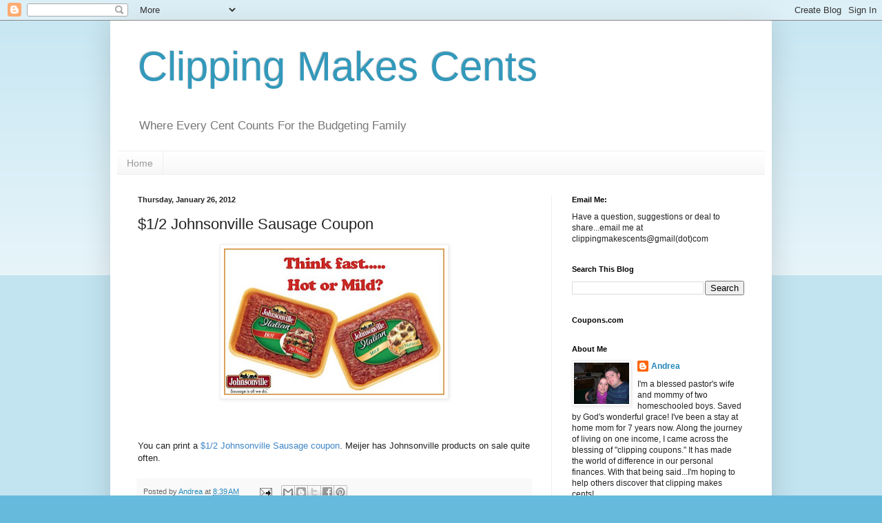

--- FILE ---
content_type: text/html; charset=UTF-8
request_url: http://clippingmakescents.blogspot.com/2012/01/12-johnsonville-sausage-coupon.html
body_size: 14523
content:
<!DOCTYPE html>
<html class='v2' dir='ltr' lang='en'>
<head>
<link href='https://www.blogger.com/static/v1/widgets/335934321-css_bundle_v2.css' rel='stylesheet' type='text/css'/>
<meta content='width=1100' name='viewport'/>
<meta content='text/html; charset=UTF-8' http-equiv='Content-Type'/>
<meta content='blogger' name='generator'/>
<link href='http://clippingmakescents.blogspot.com/favicon.ico' rel='icon' type='image/x-icon'/>
<link href='http://clippingmakescents.blogspot.com/2012/01/12-johnsonville-sausage-coupon.html' rel='canonical'/>
<link rel="alternate" type="application/atom+xml" title="Clipping Makes Cents - Atom" href="http://clippingmakescents.blogspot.com/feeds/posts/default" />
<link rel="alternate" type="application/rss+xml" title="Clipping Makes Cents - RSS" href="http://clippingmakescents.blogspot.com/feeds/posts/default?alt=rss" />
<link rel="service.post" type="application/atom+xml" title="Clipping Makes Cents - Atom" href="https://www.blogger.com/feeds/2608563393582350838/posts/default" />

<link rel="alternate" type="application/atom+xml" title="Clipping Makes Cents - Atom" href="http://clippingmakescents.blogspot.com/feeds/6334990665345578110/comments/default" />
<!--Can't find substitution for tag [blog.ieCssRetrofitLinks]-->
<link href='https://blogger.googleusercontent.com/img/b/R29vZ2xl/AVvXsEg-DhrrQZX4iQpQ1SRQUERmDqGvdbKqX48Gi-J5WGGwZU6_3RXJr7ABFXvIpml-DhW8jG7L9dOy-PSTJzKEl27xbqIbL_YKL2Wv15ilawZPNvaI88oiQi5umnKSyHtfYAYOD3Z9uYMl0zU/s320/Johnsonville-Sausage.jpg' rel='image_src'/>
<meta content='http://clippingmakescents.blogspot.com/2012/01/12-johnsonville-sausage-coupon.html' property='og:url'/>
<meta content='$1/2 Johnsonville Sausage Coupon' property='og:title'/>
<meta content='   You can print a $1/2 Johnsonville Sausage coupon . Meijer has Johnsonville products on sale quite often.' property='og:description'/>
<meta content='https://blogger.googleusercontent.com/img/b/R29vZ2xl/AVvXsEg-DhrrQZX4iQpQ1SRQUERmDqGvdbKqX48Gi-J5WGGwZU6_3RXJr7ABFXvIpml-DhW8jG7L9dOy-PSTJzKEl27xbqIbL_YKL2Wv15ilawZPNvaI88oiQi5umnKSyHtfYAYOD3Z9uYMl0zU/w1200-h630-p-k-no-nu/Johnsonville-Sausage.jpg' property='og:image'/>
<title>Clipping Makes Cents: $1/2 Johnsonville Sausage Coupon</title>
<style id='page-skin-1' type='text/css'><!--
/*
-----------------------------------------------
Blogger Template Style
Name:     Simple
Designer: Blogger
URL:      www.blogger.com
----------------------------------------------- */
/* Content
----------------------------------------------- */
body {
font: normal normal 12px Arial, Tahoma, Helvetica, FreeSans, sans-serif;
color: #222222;
background: #66bbdd none repeat scroll top left;
padding: 0 40px 40px 40px;
}
html body .region-inner {
min-width: 0;
max-width: 100%;
width: auto;
}
h2 {
font-size: 22px;
}
a:link {
text-decoration:none;
color: #2288bb;
}
a:visited {
text-decoration:none;
color: #888888;
}
a:hover {
text-decoration:underline;
color: #33aaff;
}
.body-fauxcolumn-outer .fauxcolumn-inner {
background: transparent url(https://resources.blogblog.com/blogblog/data/1kt/simple/body_gradient_tile_light.png) repeat scroll top left;
_background-image: none;
}
.body-fauxcolumn-outer .cap-top {
position: absolute;
z-index: 1;
height: 400px;
width: 100%;
}
.body-fauxcolumn-outer .cap-top .cap-left {
width: 100%;
background: transparent url(https://resources.blogblog.com/blogblog/data/1kt/simple/gradients_light.png) repeat-x scroll top left;
_background-image: none;
}
.content-outer {
-moz-box-shadow: 0 0 40px rgba(0, 0, 0, .15);
-webkit-box-shadow: 0 0 5px rgba(0, 0, 0, .15);
-goog-ms-box-shadow: 0 0 10px #333333;
box-shadow: 0 0 40px rgba(0, 0, 0, .15);
margin-bottom: 1px;
}
.content-inner {
padding: 10px 10px;
}
.content-inner {
background-color: #ffffff;
}
/* Header
----------------------------------------------- */
.header-outer {
background: transparent none repeat-x scroll 0 -400px;
_background-image: none;
}
.Header h1 {
font: normal normal 60px Arial, Tahoma, Helvetica, FreeSans, sans-serif;
color: #3399bb;
text-shadow: -1px -1px 1px rgba(0, 0, 0, .2);
}
.Header h1 a {
color: #3399bb;
}
.Header .description {
font-size: 140%;
color: #777777;
}
.header-inner .Header .titlewrapper {
padding: 22px 30px;
}
.header-inner .Header .descriptionwrapper {
padding: 0 30px;
}
/* Tabs
----------------------------------------------- */
.tabs-inner .section:first-child {
border-top: 1px solid #eeeeee;
}
.tabs-inner .section:first-child ul {
margin-top: -1px;
border-top: 1px solid #eeeeee;
border-left: 0 solid #eeeeee;
border-right: 0 solid #eeeeee;
}
.tabs-inner .widget ul {
background: #f5f5f5 url(https://resources.blogblog.com/blogblog/data/1kt/simple/gradients_light.png) repeat-x scroll 0 -800px;
_background-image: none;
border-bottom: 1px solid #eeeeee;
margin-top: 0;
margin-left: -30px;
margin-right: -30px;
}
.tabs-inner .widget li a {
display: inline-block;
padding: .6em 1em;
font: normal normal 14px Arial, Tahoma, Helvetica, FreeSans, sans-serif;
color: #999999;
border-left: 1px solid #ffffff;
border-right: 1px solid #eeeeee;
}
.tabs-inner .widget li:first-child a {
border-left: none;
}
.tabs-inner .widget li.selected a, .tabs-inner .widget li a:hover {
color: #000000;
background-color: #eeeeee;
text-decoration: none;
}
/* Columns
----------------------------------------------- */
.main-outer {
border-top: 0 solid #eeeeee;
}
.fauxcolumn-left-outer .fauxcolumn-inner {
border-right: 1px solid #eeeeee;
}
.fauxcolumn-right-outer .fauxcolumn-inner {
border-left: 1px solid #eeeeee;
}
/* Headings
----------------------------------------------- */
div.widget > h2,
div.widget h2.title {
margin: 0 0 1em 0;
font: normal bold 11px Arial, Tahoma, Helvetica, FreeSans, sans-serif;
color: #000000;
}
/* Widgets
----------------------------------------------- */
.widget .zippy {
color: #999999;
text-shadow: 2px 2px 1px rgba(0, 0, 0, .1);
}
.widget .popular-posts ul {
list-style: none;
}
/* Posts
----------------------------------------------- */
h2.date-header {
font: normal bold 11px Arial, Tahoma, Helvetica, FreeSans, sans-serif;
}
.date-header span {
background-color: transparent;
color: #222222;
padding: inherit;
letter-spacing: inherit;
margin: inherit;
}
.main-inner {
padding-top: 30px;
padding-bottom: 30px;
}
.main-inner .column-center-inner {
padding: 0 15px;
}
.main-inner .column-center-inner .section {
margin: 0 15px;
}
.post {
margin: 0 0 25px 0;
}
h3.post-title, .comments h4 {
font: normal normal 22px Arial, Tahoma, Helvetica, FreeSans, sans-serif;
margin: .75em 0 0;
}
.post-body {
font-size: 110%;
line-height: 1.4;
position: relative;
}
.post-body img, .post-body .tr-caption-container, .Profile img, .Image img,
.BlogList .item-thumbnail img {
padding: 2px;
background: #ffffff;
border: 1px solid #eeeeee;
-moz-box-shadow: 1px 1px 5px rgba(0, 0, 0, .1);
-webkit-box-shadow: 1px 1px 5px rgba(0, 0, 0, .1);
box-shadow: 1px 1px 5px rgba(0, 0, 0, .1);
}
.post-body img, .post-body .tr-caption-container {
padding: 5px;
}
.post-body .tr-caption-container {
color: #222222;
}
.post-body .tr-caption-container img {
padding: 0;
background: transparent;
border: none;
-moz-box-shadow: 0 0 0 rgba(0, 0, 0, .1);
-webkit-box-shadow: 0 0 0 rgba(0, 0, 0, .1);
box-shadow: 0 0 0 rgba(0, 0, 0, .1);
}
.post-header {
margin: 0 0 1.5em;
line-height: 1.6;
font-size: 90%;
}
.post-footer {
margin: 20px -2px 0;
padding: 5px 10px;
color: #666666;
background-color: #f9f9f9;
border-bottom: 1px solid #eeeeee;
line-height: 1.6;
font-size: 90%;
}
#comments .comment-author {
padding-top: 1.5em;
border-top: 1px solid #eeeeee;
background-position: 0 1.5em;
}
#comments .comment-author:first-child {
padding-top: 0;
border-top: none;
}
.avatar-image-container {
margin: .2em 0 0;
}
#comments .avatar-image-container img {
border: 1px solid #eeeeee;
}
/* Comments
----------------------------------------------- */
.comments .comments-content .icon.blog-author {
background-repeat: no-repeat;
background-image: url([data-uri]);
}
.comments .comments-content .loadmore a {
border-top: 1px solid #999999;
border-bottom: 1px solid #999999;
}
.comments .comment-thread.inline-thread {
background-color: #f9f9f9;
}
.comments .continue {
border-top: 2px solid #999999;
}
/* Accents
---------------------------------------------- */
.section-columns td.columns-cell {
border-left: 1px solid #eeeeee;
}
.blog-pager {
background: transparent none no-repeat scroll top center;
}
.blog-pager-older-link, .home-link,
.blog-pager-newer-link {
background-color: #ffffff;
padding: 5px;
}
.footer-outer {
border-top: 0 dashed #bbbbbb;
}
/* Mobile
----------------------------------------------- */
body.mobile  {
background-size: auto;
}
.mobile .body-fauxcolumn-outer {
background: transparent none repeat scroll top left;
}
.mobile .body-fauxcolumn-outer .cap-top {
background-size: 100% auto;
}
.mobile .content-outer {
-webkit-box-shadow: 0 0 3px rgba(0, 0, 0, .15);
box-shadow: 0 0 3px rgba(0, 0, 0, .15);
}
.mobile .tabs-inner .widget ul {
margin-left: 0;
margin-right: 0;
}
.mobile .post {
margin: 0;
}
.mobile .main-inner .column-center-inner .section {
margin: 0;
}
.mobile .date-header span {
padding: 0.1em 10px;
margin: 0 -10px;
}
.mobile h3.post-title {
margin: 0;
}
.mobile .blog-pager {
background: transparent none no-repeat scroll top center;
}
.mobile .footer-outer {
border-top: none;
}
.mobile .main-inner, .mobile .footer-inner {
background-color: #ffffff;
}
.mobile-index-contents {
color: #222222;
}
.mobile-link-button {
background-color: #2288bb;
}
.mobile-link-button a:link, .mobile-link-button a:visited {
color: #ffffff;
}
.mobile .tabs-inner .section:first-child {
border-top: none;
}
.mobile .tabs-inner .PageList .widget-content {
background-color: #eeeeee;
color: #000000;
border-top: 1px solid #eeeeee;
border-bottom: 1px solid #eeeeee;
}
.mobile .tabs-inner .PageList .widget-content .pagelist-arrow {
border-left: 1px solid #eeeeee;
}

--></style>
<style id='template-skin-1' type='text/css'><!--
body {
min-width: 960px;
}
.content-outer, .content-fauxcolumn-outer, .region-inner {
min-width: 960px;
max-width: 960px;
_width: 960px;
}
.main-inner .columns {
padding-left: 0;
padding-right: 310px;
}
.main-inner .fauxcolumn-center-outer {
left: 0;
right: 310px;
/* IE6 does not respect left and right together */
_width: expression(this.parentNode.offsetWidth -
parseInt("0") -
parseInt("310px") + 'px');
}
.main-inner .fauxcolumn-left-outer {
width: 0;
}
.main-inner .fauxcolumn-right-outer {
width: 310px;
}
.main-inner .column-left-outer {
width: 0;
right: 100%;
margin-left: -0;
}
.main-inner .column-right-outer {
width: 310px;
margin-right: -310px;
}
#layout {
min-width: 0;
}
#layout .content-outer {
min-width: 0;
width: 800px;
}
#layout .region-inner {
min-width: 0;
width: auto;
}
body#layout div.add_widget {
padding: 8px;
}
body#layout div.add_widget a {
margin-left: 32px;
}
--></style>
<link href='https://www.blogger.com/dyn-css/authorization.css?targetBlogID=2608563393582350838&amp;zx=cbfbb81e-203a-43d8-9e10-8a9f151d9d67' media='none' onload='if(media!=&#39;all&#39;)media=&#39;all&#39;' rel='stylesheet'/><noscript><link href='https://www.blogger.com/dyn-css/authorization.css?targetBlogID=2608563393582350838&amp;zx=cbfbb81e-203a-43d8-9e10-8a9f151d9d67' rel='stylesheet'/></noscript>
<meta name='google-adsense-platform-account' content='ca-host-pub-1556223355139109'/>
<meta name='google-adsense-platform-domain' content='blogspot.com'/>

<!-- data-ad-client=ca-pub-6693272054380548 -->

</head>
<body class='loading variant-pale'>
<div class='navbar section' id='navbar' name='Navbar'><div class='widget Navbar' data-version='1' id='Navbar1'><script type="text/javascript">
    function setAttributeOnload(object, attribute, val) {
      if(window.addEventListener) {
        window.addEventListener('load',
          function(){ object[attribute] = val; }, false);
      } else {
        window.attachEvent('onload', function(){ object[attribute] = val; });
      }
    }
  </script>
<div id="navbar-iframe-container"></div>
<script type="text/javascript" src="https://apis.google.com/js/platform.js"></script>
<script type="text/javascript">
      gapi.load("gapi.iframes:gapi.iframes.style.bubble", function() {
        if (gapi.iframes && gapi.iframes.getContext) {
          gapi.iframes.getContext().openChild({
              url: 'https://www.blogger.com/navbar/2608563393582350838?po\x3d6334990665345578110\x26origin\x3dhttp://clippingmakescents.blogspot.com',
              where: document.getElementById("navbar-iframe-container"),
              id: "navbar-iframe"
          });
        }
      });
    </script><script type="text/javascript">
(function() {
var script = document.createElement('script');
script.type = 'text/javascript';
script.src = '//pagead2.googlesyndication.com/pagead/js/google_top_exp.js';
var head = document.getElementsByTagName('head')[0];
if (head) {
head.appendChild(script);
}})();
</script>
</div></div>
<div class='body-fauxcolumns'>
<div class='fauxcolumn-outer body-fauxcolumn-outer'>
<div class='cap-top'>
<div class='cap-left'></div>
<div class='cap-right'></div>
</div>
<div class='fauxborder-left'>
<div class='fauxborder-right'></div>
<div class='fauxcolumn-inner'>
</div>
</div>
<div class='cap-bottom'>
<div class='cap-left'></div>
<div class='cap-right'></div>
</div>
</div>
</div>
<div class='content'>
<div class='content-fauxcolumns'>
<div class='fauxcolumn-outer content-fauxcolumn-outer'>
<div class='cap-top'>
<div class='cap-left'></div>
<div class='cap-right'></div>
</div>
<div class='fauxborder-left'>
<div class='fauxborder-right'></div>
<div class='fauxcolumn-inner'>
</div>
</div>
<div class='cap-bottom'>
<div class='cap-left'></div>
<div class='cap-right'></div>
</div>
</div>
</div>
<div class='content-outer'>
<div class='content-cap-top cap-top'>
<div class='cap-left'></div>
<div class='cap-right'></div>
</div>
<div class='fauxborder-left content-fauxborder-left'>
<div class='fauxborder-right content-fauxborder-right'></div>
<div class='content-inner'>
<header>
<div class='header-outer'>
<div class='header-cap-top cap-top'>
<div class='cap-left'></div>
<div class='cap-right'></div>
</div>
<div class='fauxborder-left header-fauxborder-left'>
<div class='fauxborder-right header-fauxborder-right'></div>
<div class='region-inner header-inner'>
<div class='header section' id='header' name='Header'><div class='widget Header' data-version='1' id='Header1'>
<div id='header-inner'>
<div class='titlewrapper'>
<h1 class='title'>
<a href='http://clippingmakescents.blogspot.com/'>
Clipping Makes Cents
</a>
</h1>
</div>
<div class='descriptionwrapper'>
<p class='description'><span>Where Every Cent Counts For the Budgeting Family</span></p>
</div>
</div>
</div></div>
</div>
</div>
<div class='header-cap-bottom cap-bottom'>
<div class='cap-left'></div>
<div class='cap-right'></div>
</div>
</div>
</header>
<div class='tabs-outer'>
<div class='tabs-cap-top cap-top'>
<div class='cap-left'></div>
<div class='cap-right'></div>
</div>
<div class='fauxborder-left tabs-fauxborder-left'>
<div class='fauxborder-right tabs-fauxborder-right'></div>
<div class='region-inner tabs-inner'>
<div class='tabs section' id='crosscol' name='Cross-Column'><div class='widget PageList' data-version='1' id='PageList1'>
<h2>Pages</h2>
<div class='widget-content'>
<ul>
<li>
<a href='http://clippingmakescents.blogspot.com/'>Home</a>
</li>
</ul>
<div class='clear'></div>
</div>
</div></div>
<div class='tabs no-items section' id='crosscol-overflow' name='Cross-Column 2'></div>
</div>
</div>
<div class='tabs-cap-bottom cap-bottom'>
<div class='cap-left'></div>
<div class='cap-right'></div>
</div>
</div>
<div class='main-outer'>
<div class='main-cap-top cap-top'>
<div class='cap-left'></div>
<div class='cap-right'></div>
</div>
<div class='fauxborder-left main-fauxborder-left'>
<div class='fauxborder-right main-fauxborder-right'></div>
<div class='region-inner main-inner'>
<div class='columns fauxcolumns'>
<div class='fauxcolumn-outer fauxcolumn-center-outer'>
<div class='cap-top'>
<div class='cap-left'></div>
<div class='cap-right'></div>
</div>
<div class='fauxborder-left'>
<div class='fauxborder-right'></div>
<div class='fauxcolumn-inner'>
</div>
</div>
<div class='cap-bottom'>
<div class='cap-left'></div>
<div class='cap-right'></div>
</div>
</div>
<div class='fauxcolumn-outer fauxcolumn-left-outer'>
<div class='cap-top'>
<div class='cap-left'></div>
<div class='cap-right'></div>
</div>
<div class='fauxborder-left'>
<div class='fauxborder-right'></div>
<div class='fauxcolumn-inner'>
</div>
</div>
<div class='cap-bottom'>
<div class='cap-left'></div>
<div class='cap-right'></div>
</div>
</div>
<div class='fauxcolumn-outer fauxcolumn-right-outer'>
<div class='cap-top'>
<div class='cap-left'></div>
<div class='cap-right'></div>
</div>
<div class='fauxborder-left'>
<div class='fauxborder-right'></div>
<div class='fauxcolumn-inner'>
</div>
</div>
<div class='cap-bottom'>
<div class='cap-left'></div>
<div class='cap-right'></div>
</div>
</div>
<!-- corrects IE6 width calculation -->
<div class='columns-inner'>
<div class='column-center-outer'>
<div class='column-center-inner'>
<div class='main section' id='main' name='Main'><div class='widget Blog' data-version='1' id='Blog1'>
<div class='blog-posts hfeed'>

          <div class="date-outer">
        
<h2 class='date-header'><span>Thursday, January 26, 2012</span></h2>

          <div class="date-posts">
        
<div class='post-outer'>
<div class='post hentry uncustomized-post-template' itemprop='blogPost' itemscope='itemscope' itemtype='http://schema.org/BlogPosting'>
<meta content='https://blogger.googleusercontent.com/img/b/R29vZ2xl/AVvXsEg-DhrrQZX4iQpQ1SRQUERmDqGvdbKqX48Gi-J5WGGwZU6_3RXJr7ABFXvIpml-DhW8jG7L9dOy-PSTJzKEl27xbqIbL_YKL2Wv15ilawZPNvaI88oiQi5umnKSyHtfYAYOD3Z9uYMl0zU/s320/Johnsonville-Sausage.jpg' itemprop='image_url'/>
<meta content='2608563393582350838' itemprop='blogId'/>
<meta content='6334990665345578110' itemprop='postId'/>
<a name='6334990665345578110'></a>
<h3 class='post-title entry-title' itemprop='name'>
$1/2 Johnsonville Sausage Coupon
</h3>
<div class='post-header'>
<div class='post-header-line-1'></div>
</div>
<div class='post-body entry-content' id='post-body-6334990665345578110' itemprop='description articleBody'>
<div class="separator" style="clear: both; text-align: center;"><a href="https://blogger.googleusercontent.com/img/b/R29vZ2xl/AVvXsEg-DhrrQZX4iQpQ1SRQUERmDqGvdbKqX48Gi-J5WGGwZU6_3RXJr7ABFXvIpml-DhW8jG7L9dOy-PSTJzKEl27xbqIbL_YKL2Wv15ilawZPNvaI88oiQi5umnKSyHtfYAYOD3Z9uYMl0zU/s1600/Johnsonville-Sausage.jpg" imageanchor="1" style="margin-left: 1em; margin-right: 1em;"><img border="0" height="213" src="https://blogger.googleusercontent.com/img/b/R29vZ2xl/AVvXsEg-DhrrQZX4iQpQ1SRQUERmDqGvdbKqX48Gi-J5WGGwZU6_3RXJr7ABFXvIpml-DhW8jG7L9dOy-PSTJzKEl27xbqIbL_YKL2Wv15ilawZPNvaI88oiQi5umnKSyHtfYAYOD3Z9uYMl0zU/s320/Johnsonville-Sausage.jpg" width="320" /></a></div><br />
<br />
<br />
You can print a <a href="http://www.coupons.com/couponweb/Offers.aspx?pid=13903&amp;nid=10&amp;zid=xh20"><span style="color: #3d85c6;">$1/2 Johnsonville Sausage coupon</span></a>. Meijer&nbsp;has Johnsonville products on sale quite often.
<div style='clear: both;'></div>
</div>
<div class='post-footer'>
<div class='post-footer-line post-footer-line-1'>
<span class='post-author vcard'>
Posted by
<span class='fn' itemprop='author' itemscope='itemscope' itemtype='http://schema.org/Person'>
<meta content='https://www.blogger.com/profile/06315754080454786777' itemprop='url'/>
<a class='g-profile' href='https://www.blogger.com/profile/06315754080454786777' rel='author' title='author profile'>
<span itemprop='name'>Andrea</span>
</a>
</span>
</span>
<span class='post-timestamp'>
at
<meta content='http://clippingmakescents.blogspot.com/2012/01/12-johnsonville-sausage-coupon.html' itemprop='url'/>
<a class='timestamp-link' href='http://clippingmakescents.blogspot.com/2012/01/12-johnsonville-sausage-coupon.html' rel='bookmark' title='permanent link'><abbr class='published' itemprop='datePublished' title='2012-01-26T08:39:00-05:00'>8:39&#8239;AM</abbr></a>
</span>
<span class='post-comment-link'>
</span>
<span class='post-icons'>
<span class='item-action'>
<a href='https://www.blogger.com/email-post/2608563393582350838/6334990665345578110' title='Email Post'>
<img alt='' class='icon-action' height='13' src='https://resources.blogblog.com/img/icon18_email.gif' width='18'/>
</a>
</span>
<span class='item-control blog-admin pid-172589144'>
<a href='https://www.blogger.com/post-edit.g?blogID=2608563393582350838&postID=6334990665345578110&from=pencil' title='Edit Post'>
<img alt='' class='icon-action' height='18' src='https://resources.blogblog.com/img/icon18_edit_allbkg.gif' width='18'/>
</a>
</span>
</span>
<div class='post-share-buttons goog-inline-block'>
<a class='goog-inline-block share-button sb-email' href='https://www.blogger.com/share-post.g?blogID=2608563393582350838&postID=6334990665345578110&target=email' target='_blank' title='Email This'><span class='share-button-link-text'>Email This</span></a><a class='goog-inline-block share-button sb-blog' href='https://www.blogger.com/share-post.g?blogID=2608563393582350838&postID=6334990665345578110&target=blog' onclick='window.open(this.href, "_blank", "height=270,width=475"); return false;' target='_blank' title='BlogThis!'><span class='share-button-link-text'>BlogThis!</span></a><a class='goog-inline-block share-button sb-twitter' href='https://www.blogger.com/share-post.g?blogID=2608563393582350838&postID=6334990665345578110&target=twitter' target='_blank' title='Share to X'><span class='share-button-link-text'>Share to X</span></a><a class='goog-inline-block share-button sb-facebook' href='https://www.blogger.com/share-post.g?blogID=2608563393582350838&postID=6334990665345578110&target=facebook' onclick='window.open(this.href, "_blank", "height=430,width=640"); return false;' target='_blank' title='Share to Facebook'><span class='share-button-link-text'>Share to Facebook</span></a><a class='goog-inline-block share-button sb-pinterest' href='https://www.blogger.com/share-post.g?blogID=2608563393582350838&postID=6334990665345578110&target=pinterest' target='_blank' title='Share to Pinterest'><span class='share-button-link-text'>Share to Pinterest</span></a>
</div>
</div>
<div class='post-footer-line post-footer-line-2'>
<span class='post-labels'>
Labels:
<a href='http://clippingmakescents.blogspot.com/search/label/Coupons' rel='tag'>Coupons</a>,
<a href='http://clippingmakescents.blogspot.com/search/label/Groceries' rel='tag'>Groceries</a>,
<a href='http://clippingmakescents.blogspot.com/search/label/Printables' rel='tag'>Printables</a>
</span>
</div>
<div class='post-footer-line post-footer-line-3'>
<span class='post-location'>
</span>
</div>
</div>
</div>
<div class='comments' id='comments'>
<a name='comments'></a>
<h4>No comments:</h4>
<div id='Blog1_comments-block-wrapper'>
<dl class='avatar-comment-indent' id='comments-block'>
</dl>
</div>
<p class='comment-footer'>
<div class='comment-form'>
<a name='comment-form'></a>
<h4 id='comment-post-message'>Post a Comment</h4>
<p>
</p>
<a href='https://www.blogger.com/comment/frame/2608563393582350838?po=6334990665345578110&hl=en&saa=85391&origin=http://clippingmakescents.blogspot.com' id='comment-editor-src'></a>
<iframe allowtransparency='true' class='blogger-iframe-colorize blogger-comment-from-post' frameborder='0' height='410px' id='comment-editor' name='comment-editor' src='' width='100%'></iframe>
<script src='https://www.blogger.com/static/v1/jsbin/2830521187-comment_from_post_iframe.js' type='text/javascript'></script>
<script type='text/javascript'>
      BLOG_CMT_createIframe('https://www.blogger.com/rpc_relay.html');
    </script>
</div>
</p>
</div>
</div>

        </div></div>
      
</div>
<div class='blog-pager' id='blog-pager'>
<span id='blog-pager-newer-link'>
<a class='blog-pager-newer-link' href='http://clippingmakescents.blogspot.com/2012/01/11-honey-bunches-of-oats-coupon.html' id='Blog1_blog-pager-newer-link' title='Newer Post'>Newer Post</a>
</span>
<span id='blog-pager-older-link'>
<a class='blog-pager-older-link' href='http://clippingmakescents.blogspot.com/2012/01/free-can-on-red-gold-tomatoes-coupon-on.html' id='Blog1_blog-pager-older-link' title='Older Post'>Older Post</a>
</span>
<a class='home-link' href='http://clippingmakescents.blogspot.com/'>Home</a>
</div>
<div class='clear'></div>
<div class='post-feeds'>
<div class='feed-links'>
Subscribe to:
<a class='feed-link' href='http://clippingmakescents.blogspot.com/feeds/6334990665345578110/comments/default' target='_blank' type='application/atom+xml'>Post Comments (Atom)</a>
</div>
</div>
</div></div>
</div>
</div>
<div class='column-left-outer'>
<div class='column-left-inner'>
<aside>
</aside>
</div>
</div>
<div class='column-right-outer'>
<div class='column-right-inner'>
<aside>
<div class='sidebar section' id='sidebar-right-1'><div class='widget Text' data-version='1' id='Text1'>
<h2 class='title'>Email Me:</h2>
<div class='widget-content'>
Have a question, suggestions or deal to share...email me at clippingmakescents@gmail(dot)com
</div>
<div class='clear'></div>
</div>
<div class='widget BlogSearch' data-version='1' id='BlogSearch1'>
<h2 class='title'>Search This Blog</h2>
<div class='widget-content'>
<div id='BlogSearch1_form'>
<form action='http://clippingmakescents.blogspot.com/search' class='gsc-search-box' target='_top'>
<table cellpadding='0' cellspacing='0' class='gsc-search-box'>
<tbody>
<tr>
<td class='gsc-input'>
<input autocomplete='off' class='gsc-input' name='q' size='10' title='search' type='text' value=''/>
</td>
<td class='gsc-search-button'>
<input class='gsc-search-button' title='search' type='submit' value='Search'/>
</td>
</tr>
</tbody>
</table>
</form>
</div>
</div>
<div class='clear'></div>
</div><div class='widget HTML' data-version='1' id='HTML1'>
<h2 class='title'>Coupons.com</h2>
<div class='widget-content'>
<script language="javascript" type="text/javascript">
var ci_cap_scriptId = "13385";
var ci_cap_bid = "1066180001";
var ci_cap_format = "120x600";
</script>
<script language="javascript" src="http://bc.coupons.com/" type="text/javascript"></script>
</div>
<div class='clear'></div>
</div><div class='widget Profile' data-version='1' id='Profile1'>
<h2>About Me</h2>
<div class='widget-content'>
<a href='https://www.blogger.com/profile/06315754080454786777'><img alt='My photo' class='profile-img' height='60' src='//blogger.googleusercontent.com/img/b/R29vZ2xl/AVvXsEhyN8cA0yAuft3YtkMb1Z22JcLFgAHCFqts3EMYAgCVhM-xQ6qtzDTwM9IesNygzhE7tsSL7HCfhn95qBh6NKhL0_479Fcu4iz7f6e5bwrhhmEyh4daqLs-55rVm_bPKTs/s220/DSCN3503.JPG' width='80'/></a>
<dl class='profile-datablock'>
<dt class='profile-data'>
<a class='profile-name-link g-profile' href='https://www.blogger.com/profile/06315754080454786777' rel='author' style='background-image: url(//www.blogger.com/img/logo-16.png);'>
Andrea
</a>
</dt>
<dd class='profile-textblock'>I'm a blessed pastor's wife and mommy of two homeschooled boys. Saved by God's wonderful grace! I've been a stay at home mom for 7 years now. Along the journey of living on one income, I came across the blessing of "clipping coupons." It has made the world of difference in our personal finances. With that being said...I'm hoping to help others discover that clipping makes cents!</dd>
</dl>
<a class='profile-link' href='https://www.blogger.com/profile/06315754080454786777' rel='author'>View my complete profile</a>
<div class='clear'></div>
</div>
</div>
<div class='widget Followers' data-version='1' id='Followers1'>
<h2 class='title'>Followers</h2>
<div class='widget-content'>
<div id='Followers1-wrapper'>
<div style='margin-right:2px;'>
<div><script type="text/javascript" src="https://apis.google.com/js/platform.js"></script>
<div id="followers-iframe-container"></div>
<script type="text/javascript">
    window.followersIframe = null;
    function followersIframeOpen(url) {
      gapi.load("gapi.iframes", function() {
        if (gapi.iframes && gapi.iframes.getContext) {
          window.followersIframe = gapi.iframes.getContext().openChild({
            url: url,
            where: document.getElementById("followers-iframe-container"),
            messageHandlersFilter: gapi.iframes.CROSS_ORIGIN_IFRAMES_FILTER,
            messageHandlers: {
              '_ready': function(obj) {
                window.followersIframe.getIframeEl().height = obj.height;
              },
              'reset': function() {
                window.followersIframe.close();
                followersIframeOpen("https://www.blogger.com/followers/frame/2608563393582350838?colors\x3dCgt0cmFuc3BhcmVudBILdHJhbnNwYXJlbnQaByMyMjIyMjIiByMyMjg4YmIqByNmZmZmZmYyByMwMDAwMDA6ByMyMjIyMjJCByMyMjg4YmJKByM5OTk5OTlSByMyMjg4YmJaC3RyYW5zcGFyZW50\x26pageSize\x3d21\x26hl\x3den\x26origin\x3dhttp://clippingmakescents.blogspot.com");
              },
              'open': function(url) {
                window.followersIframe.close();
                followersIframeOpen(url);
              }
            }
          });
        }
      });
    }
    followersIframeOpen("https://www.blogger.com/followers/frame/2608563393582350838?colors\x3dCgt0cmFuc3BhcmVudBILdHJhbnNwYXJlbnQaByMyMjIyMjIiByMyMjg4YmIqByNmZmZmZmYyByMwMDAwMDA6ByMyMjIyMjJCByMyMjg4YmJKByM5OTk5OTlSByMyMjg4YmJaC3RyYW5zcGFyZW50\x26pageSize\x3d21\x26hl\x3den\x26origin\x3dhttp://clippingmakescents.blogspot.com");
  </script></div>
</div>
</div>
<div class='clear'></div>
</div>
</div><div class='widget BlogArchive' data-version='1' id='BlogArchive1'>
<h2>Blog Archive</h2>
<div class='widget-content'>
<div id='ArchiveList'>
<div id='BlogArchive1_ArchiveList'>
<ul class='hierarchy'>
<li class='archivedate expanded'>
<a class='toggle' href='javascript:void(0)'>
<span class='zippy toggle-open'>

        &#9660;&#160;
      
</span>
</a>
<a class='post-count-link' href='http://clippingmakescents.blogspot.com/2012/'>
2012
</a>
<span class='post-count' dir='ltr'>(318)</span>
<ul class='hierarchy'>
<li class='archivedate collapsed'>
<a class='toggle' href='javascript:void(0)'>
<span class='zippy'>

        &#9658;&#160;
      
</span>
</a>
<a class='post-count-link' href='http://clippingmakescents.blogspot.com/2012/05/'>
May
</a>
<span class='post-count' dir='ltr'>(15)</span>
</li>
</ul>
<ul class='hierarchy'>
<li class='archivedate collapsed'>
<a class='toggle' href='javascript:void(0)'>
<span class='zippy'>

        &#9658;&#160;
      
</span>
</a>
<a class='post-count-link' href='http://clippingmakescents.blogspot.com/2012/04/'>
April
</a>
<span class='post-count' dir='ltr'>(67)</span>
</li>
</ul>
<ul class='hierarchy'>
<li class='archivedate collapsed'>
<a class='toggle' href='javascript:void(0)'>
<span class='zippy'>

        &#9658;&#160;
      
</span>
</a>
<a class='post-count-link' href='http://clippingmakescents.blogspot.com/2012/03/'>
March
</a>
<span class='post-count' dir='ltr'>(83)</span>
</li>
</ul>
<ul class='hierarchy'>
<li class='archivedate collapsed'>
<a class='toggle' href='javascript:void(0)'>
<span class='zippy'>

        &#9658;&#160;
      
</span>
</a>
<a class='post-count-link' href='http://clippingmakescents.blogspot.com/2012/02/'>
February
</a>
<span class='post-count' dir='ltr'>(82)</span>
</li>
</ul>
<ul class='hierarchy'>
<li class='archivedate expanded'>
<a class='toggle' href='javascript:void(0)'>
<span class='zippy toggle-open'>

        &#9660;&#160;
      
</span>
</a>
<a class='post-count-link' href='http://clippingmakescents.blogspot.com/2012/01/'>
January
</a>
<span class='post-count' dir='ltr'>(71)</span>
<ul class='posts'>
<li><a href='http://clippingmakescents.blogspot.com/2012/01/free-sample-of-purex.html'>Free Sample of Purex</a></li>
<li><a href='http://clippingmakescents.blogspot.com/2012/01/whats-for-dinner-week-of-13012.html'>What&#39;s For Dinner the Week of 1/30/12</a></li>
<li><a href='http://clippingmakescents.blogspot.com/2012/01/burger-king-free-onion-rings-feb-4-5.html'>Burger King: Free Onion Rings (Feb. 4 &amp; 5, 2012)</a></li>
<li><a href='http://clippingmakescents.blogspot.com/2012/01/meijer-deals-week-of-january-29-2012.html'>Meijer Deals the Week of January 29, 2012</a></li>
<li><a href='http://clippingmakescents.blogspot.com/2012/01/11-skinny-cow-product-coupon.html'>$1/1 Skinny Cow Product Coupon</a></li>
<li><a href='http://clippingmakescents.blogspot.com/2012/01/751-ricola-dual-action-cough-drops.html'>.75/1 Ricola Dual Action Cough Drops Coupon</a></li>
<li><a href='http://clippingmakescents.blogspot.com/2012/01/b1g1-free-ocean-spray-coupon-on.html'>B1G1 Free Ocean Spray Coupon on Facebook</a></li>
<li><a href='http://clippingmakescents.blogspot.com/2012/01/61-tena-product-coupon.html'>$6/1 Tena Product Coupon</a></li>
<li><a href='http://clippingmakescents.blogspot.com/2012/01/cvs-deals-week-of-january-29-2012.html'>CVS Deals the Week of January 29, 2012</a></li>
<li><a href='http://clippingmakescents.blogspot.com/2012/01/21-tilex-product-coupon-on-facebook.html'>$2/1 Tilex Product Coupon on Facebook</a></li>
<li><a href='http://clippingmakescents.blogspot.com/2012/01/11-m-pretzel-coupon.html'>$1/1 M&amp;M&#39;s Pretzel Coupon</a></li>
<li><a href='http://clippingmakescents.blogspot.com/2012/01/11-honey-bunches-of-oats-coupon.html'>$1/1 Honey Bunches of Oats Coupon</a></li>
<li><a href='http://clippingmakescents.blogspot.com/2012/01/12-johnsonville-sausage-coupon.html'>$1/2 Johnsonville Sausage Coupon</a></li>
<li><a href='http://clippingmakescents.blogspot.com/2012/01/free-can-on-red-gold-tomatoes-coupon-on.html'>Free Can on Red Gold Tomatoes Coupon on Facebook (...</a></li>
<li><a href='http://clippingmakescents.blogspot.com/2012/01/301-yoplait-lactose-free-yogurt-coupon.html'>.30/1 Yoplait Lactose Free Yogurt Coupon</a></li>
<li><a href='http://clippingmakescents.blogspot.com/2012/01/scotch-brite-wipes-b1g1-free-coupon.html'>Scotch-Brite Wipes: B1G1 Free Coupon</a></li>
<li><a href='http://clippingmakescents.blogspot.com/2012/01/11-u-by-kotex-product-coupon.html'>$1/1 U by Kotex Product Coupon</a></li>
<li><a href='http://clippingmakescents.blogspot.com/2012/01/target-cheap-cough-drops-and-free.html'>Target: Cheap Cough Drops and Free Liners</a></li>
<li><a href='http://clippingmakescents.blogspot.com/2012/01/551-floridas-natural-grapefruit-juice.html'>.55/1 Florida&#39;s Natural Grapefruit Juice Coupon</a></li>
<li><a href='http://clippingmakescents.blogspot.com/2012/01/32-robitussin-product-coupon-free.html'>$3/2 Robitussin Product Coupon = Free Robitussin T...</a></li>
<li><a href='http://clippingmakescents.blogspot.com/2012/01/12-armour-pepperoni-coupon.html'>$1/2 Armour Pepperoni Coupon</a></li>
<li><a href='http://clippingmakescents.blogspot.com/2012/01/office-depot-10-off-10-copying-and.html'>Office Depot: $10 off $10 Copying and Printing Coupon</a></li>
<li><a href='http://clippingmakescents.blogspot.com/2012/01/new-target-apparel-coupons.html'>New Target Apparel Coupons</a></li>
<li><a href='http://clippingmakescents.blogspot.com/2012/01/cvs-deals-week-of-january-22-2012.html'>CVS Deals the Week of January 22, 2012</a></li>
<li><a href='http://clippingmakescents.blogspot.com/2012/01/tiny-prints-free-valentines-day-card.html'>Tiny Prints: Free Valentine&#39;s Day Card-Today Only ...</a></li>
<li><a href='http://clippingmakescents.blogspot.com/2012/01/bath-body-works-free-2-oz-pink-chiffon.html'>Bath &amp; Body Works: Free 2 oz. Pink Chiffon Lotion</a></li>
<li><a href='http://clippingmakescents.blogspot.com/2012/01/21-bear-naked-product-coupon.html'>$2/1 Bear Naked Product Coupon</a></li>
<li><a href='http://clippingmakescents.blogspot.com/2012/01/11-celestial-seasonings-tea-coupon.html'>$1/1 Celestial Seasonings Tea Coupon</a></li>
<li><a href='http://clippingmakescents.blogspot.com/2012/01/11-garnier-fructis-shampoo-or.html'>$1/1 Garnier Fructis Shampoo or Conditioner Coupon</a></li>
<li><a href='http://clippingmakescents.blogspot.com/2012/01/551-hillshire-farms-lunchmeat-coupon.html'>.55/1 Hillshire Farms Lunchmeat Coupon</a></li>
<li><a href='http://clippingmakescents.blogspot.com/2012/01/11-scrubbing-bubbles-fantastik-product.html'>$1/1 Scrubbing Bubbles Fantastik Product Coupon</a></li>
<li><a href='http://clippingmakescents.blogspot.com/2012/01/12-uncle-bens-rice-products-coupon.html'>$1/2 Uncle Ben&#39;s Rice Products Coupon</a></li>
<li><a href='http://clippingmakescents.blogspot.com/2012/01/kroger-cheap-scotch-brite-bathroom.html'>Kroger: Cheap Scotch-Brite Bathroom Solution Products</a></li>
<li><a href='http://clippingmakescents.blogspot.com/2012/01/11-brawny-paper-towels-coupon-free-at.html'>$1/1 Brawny Paper Towels Coupon = Free at Kroger</a></li>
<li><a href='http://clippingmakescents.blogspot.com/2012/01/552-hormel-pepperoni-coupon.html'>.55/2 Hormel Pepperoni Coupon</a></li>
<li><a href='http://clippingmakescents.blogspot.com/2012/01/free-suave-professionals-keratin.html'>Free Suave Professionals Keratin Infusion Product ...</a></li>
<li><a href='http://clippingmakescents.blogspot.com/2012/01/1502-planters-peanut-butter-coupon.html'>$1.50/2 Planters Peanut Butter Coupon</a></li>
<li><a href='http://clippingmakescents.blogspot.com/2012/01/501-suave-kids-shampoo-conditioner-or.html'>.50/1 Suave Kids Shampoo, Conditioner or Wash Coupon</a></li>
<li><a href='http://clippingmakescents.blogspot.com/2012/01/cardstorecom-free-card-first-10000.html'>Cardstore.com: Free Card (First 10,000)</a></li>
<li><a href='http://clippingmakescents.blogspot.com/2012/01/11-velveeta-dips-coupon.html'>$1/1 Velveeta Dips Coupon</a></li>
<li><a href='http://clippingmakescents.blogspot.com/2012/01/21-white-cloud-tissue-paper-coupon.html'>$2/1 White Cloud Tissue Paper Coupon</a></li>
<li><a href='http://clippingmakescents.blogspot.com/2012/01/251-chap-stick-product-coupon.html'>.25/1 Chap Stick Product Coupon</a></li>
<li><a href='http://clippingmakescents.blogspot.com/2012/01/101-enfamil-infant-formula-coupon.html'>$10/1 Enfamil Infant Formula Coupon</a></li>
<li><a href='http://clippingmakescents.blogspot.com/2012/01/free-12-count-box-of-hot-chocolate-k.html'>Free 12-Count box of Hot Chocolate K-cups on Facebook</a></li>
<li><a href='http://clippingmakescents.blogspot.com/2012/01/11-white-cloud-tissue-paper-coupon.html'>$1/1 White Cloud Tissue Paper Coupon</a></li>
<li><a href='http://clippingmakescents.blogspot.com/2012/01/751-lipton-tea-coupon.html'>.75/1 Lipton Tea Coupon</a></li>
<li><a href='http://clippingmakescents.blogspot.com/2012/01/1502-breyers-products-coupon.html'>$1.50/2 Breyers Products Coupon</a></li>
<li><a href='http://clippingmakescents.blogspot.com/2012/01/11-kikkomans-coupon.html'>$1/1 Kikkoman Coupon</a></li>
<li><a href='http://clippingmakescents.blogspot.com/2012/01/whats-for-dinner-monday-week-of-1812.html'>What&#39;s For Dinner Monday the Week of 1/8/12</a></li>
<li><a href='http://clippingmakescents.blogspot.com/2012/01/new-printable-coupons-reach.html'>New Printable Coupons: Reach Toothbrushes, Johnson...</a></li>
<li><a href='http://clippingmakescents.blogspot.com/2012/01/11-reach-floss-coupon-new-link.html'>$1/1 Reach Floss Coupon-New Link</a></li>
<li><a href='http://clippingmakescents.blogspot.com/2012/01/cvs-deals-week-of-1812.html'>CVS Deals the Week of 1/8/12</a></li>
<li><a href='http://clippingmakescents.blogspot.com/2012/01/11-johnsonville-italian-sausage-coupon.html'>$1/1 Johnsonville Italian Sausage Coupon on Facebook</a></li>
<li><a href='http://clippingmakescents.blogspot.com/2012/01/12-nabisco-snacks-coupon.html'>$1/2 Nabisco Snacks Coupon</a></li>
<li><a href='http://clippingmakescents.blogspot.com/2012/01/21-neutrogena-cosmetics-coupon.html'>$2/1 Neutrogena Cosmetics Coupon</a></li>
<li><a href='http://clippingmakescents.blogspot.com/2012/01/12-quaker-granola-bars-coupon-on.html'>$1/2 Quaker Granola Bars Coupon on Facebook</a></li>
<li><a href='http://clippingmakescents.blogspot.com/2012/01/new-printable-coupons-reach-floss-reach.html'>New Printable Coupons: Reach Floss, Reach Toothbru...</a></li>
<li><a href='http://clippingmakescents.blogspot.com/2012/01/free-sample-of-eucerin-on-facebook.html'>Free Sample of Eucerin on Facebook</a></li>
<li><a href='http://clippingmakescents.blogspot.com/2012/01/crush-b1g1-free-coupon.html'>Crush: B1G1 Free Coupon</a></li>
<li><a href='http://clippingmakescents.blogspot.com/2012/01/11-scotch-brite-bathroom-solutions.html'>$1/1 Scotch-Brite Bathroom Solutions Coupon</a></li>
<li><a href='http://clippingmakescents.blogspot.com/2012/01/12-halls-cough-drops-coupon.html'>$1/2 Halls Cough Drops Coupon</a></li>
<li><a href='http://clippingmakescents.blogspot.com/2012/01/target-new-mac-n-cheese-pasta-coupon.html'>Target: New Mac n Cheese &amp; Pasta Coupon</a></li>
<li><a href='http://clippingmakescents.blogspot.com/2012/01/403-campbells-condensed-soup-coupon.html'>.40/3 Campbell&#39;s Condensed Soup Coupon</a></li>
<li><a href='http://clippingmakescents.blogspot.com/2012/01/play-doh-b2g1-free-coupon.html'>Play-Doh: B2G1 Free Coupon</a></li>
<li><a href='http://clippingmakescents.blogspot.com/2012/01/whats-for-dinner-week-of-1212.html'>What&#39;s For Dinner the Week of 1/2/12</a></li>
<li><a href='http://clippingmakescents.blogspot.com/2012/01/free-sample-of-lipton-tea-on-facebook.html'>Free Sample of Lipton Tea on Facebook</a></li>
<li><a href='http://clippingmakescents.blogspot.com/2012/01/502-kraft-cheese-coupons.html'>.50/2 Kraft Cheese Coupons</a></li>
<li><a href='http://clippingmakescents.blogspot.com/2012/01/501-starkist-tuna-pouch-coupon-on.html'>.50/1 StarKist Tuna Pouch Coupon on Facebook</a></li>
<li><a href='http://clippingmakescents.blogspot.com/2012/01/free-sample-of-puffs.html'>Free Sample of Puffs</a></li>
<li><a href='http://clippingmakescents.blogspot.com/2012/01/cvs-deals-week-of-1112.html'>CVS Deals the Week of 1/1/12</a></li>
<li><a href='http://clippingmakescents.blogspot.com/2012/01/751-muir-glen-product-printable.html'>.75/1 Muir Glen Product Printable</a></li>
</ul>
</li>
</ul>
</li>
</ul>
<ul class='hierarchy'>
<li class='archivedate collapsed'>
<a class='toggle' href='javascript:void(0)'>
<span class='zippy'>

        &#9658;&#160;
      
</span>
</a>
<a class='post-count-link' href='http://clippingmakescents.blogspot.com/2011/'>
2011
</a>
<span class='post-count' dir='ltr'>(1221)</span>
<ul class='hierarchy'>
<li class='archivedate collapsed'>
<a class='toggle' href='javascript:void(0)'>
<span class='zippy'>

        &#9658;&#160;
      
</span>
</a>
<a class='post-count-link' href='http://clippingmakescents.blogspot.com/2011/12/'>
December
</a>
<span class='post-count' dir='ltr'>(57)</span>
</li>
</ul>
<ul class='hierarchy'>
<li class='archivedate collapsed'>
<a class='toggle' href='javascript:void(0)'>
<span class='zippy'>

        &#9658;&#160;
      
</span>
</a>
<a class='post-count-link' href='http://clippingmakescents.blogspot.com/2011/11/'>
November
</a>
<span class='post-count' dir='ltr'>(91)</span>
</li>
</ul>
<ul class='hierarchy'>
<li class='archivedate collapsed'>
<a class='toggle' href='javascript:void(0)'>
<span class='zippy'>

        &#9658;&#160;
      
</span>
</a>
<a class='post-count-link' href='http://clippingmakescents.blogspot.com/2011/10/'>
October
</a>
<span class='post-count' dir='ltr'>(86)</span>
</li>
</ul>
<ul class='hierarchy'>
<li class='archivedate collapsed'>
<a class='toggle' href='javascript:void(0)'>
<span class='zippy'>

        &#9658;&#160;
      
</span>
</a>
<a class='post-count-link' href='http://clippingmakescents.blogspot.com/2011/09/'>
September
</a>
<span class='post-count' dir='ltr'>(105)</span>
</li>
</ul>
<ul class='hierarchy'>
<li class='archivedate collapsed'>
<a class='toggle' href='javascript:void(0)'>
<span class='zippy'>

        &#9658;&#160;
      
</span>
</a>
<a class='post-count-link' href='http://clippingmakescents.blogspot.com/2011/08/'>
August
</a>
<span class='post-count' dir='ltr'>(114)</span>
</li>
</ul>
<ul class='hierarchy'>
<li class='archivedate collapsed'>
<a class='toggle' href='javascript:void(0)'>
<span class='zippy'>

        &#9658;&#160;
      
</span>
</a>
<a class='post-count-link' href='http://clippingmakescents.blogspot.com/2011/07/'>
July
</a>
<span class='post-count' dir='ltr'>(123)</span>
</li>
</ul>
<ul class='hierarchy'>
<li class='archivedate collapsed'>
<a class='toggle' href='javascript:void(0)'>
<span class='zippy'>

        &#9658;&#160;
      
</span>
</a>
<a class='post-count-link' href='http://clippingmakescents.blogspot.com/2011/06/'>
June
</a>
<span class='post-count' dir='ltr'>(128)</span>
</li>
</ul>
<ul class='hierarchy'>
<li class='archivedate collapsed'>
<a class='toggle' href='javascript:void(0)'>
<span class='zippy'>

        &#9658;&#160;
      
</span>
</a>
<a class='post-count-link' href='http://clippingmakescents.blogspot.com/2011/05/'>
May
</a>
<span class='post-count' dir='ltr'>(117)</span>
</li>
</ul>
<ul class='hierarchy'>
<li class='archivedate collapsed'>
<a class='toggle' href='javascript:void(0)'>
<span class='zippy'>

        &#9658;&#160;
      
</span>
</a>
<a class='post-count-link' href='http://clippingmakescents.blogspot.com/2011/04/'>
April
</a>
<span class='post-count' dir='ltr'>(119)</span>
</li>
</ul>
<ul class='hierarchy'>
<li class='archivedate collapsed'>
<a class='toggle' href='javascript:void(0)'>
<span class='zippy'>

        &#9658;&#160;
      
</span>
</a>
<a class='post-count-link' href='http://clippingmakescents.blogspot.com/2011/03/'>
March
</a>
<span class='post-count' dir='ltr'>(112)</span>
</li>
</ul>
<ul class='hierarchy'>
<li class='archivedate collapsed'>
<a class='toggle' href='javascript:void(0)'>
<span class='zippy'>

        &#9658;&#160;
      
</span>
</a>
<a class='post-count-link' href='http://clippingmakescents.blogspot.com/2011/02/'>
February
</a>
<span class='post-count' dir='ltr'>(88)</span>
</li>
</ul>
<ul class='hierarchy'>
<li class='archivedate collapsed'>
<a class='toggle' href='javascript:void(0)'>
<span class='zippy'>

        &#9658;&#160;
      
</span>
</a>
<a class='post-count-link' href='http://clippingmakescents.blogspot.com/2011/01/'>
January
</a>
<span class='post-count' dir='ltr'>(81)</span>
</li>
</ul>
</li>
</ul>
<ul class='hierarchy'>
<li class='archivedate collapsed'>
<a class='toggle' href='javascript:void(0)'>
<span class='zippy'>

        &#9658;&#160;
      
</span>
</a>
<a class='post-count-link' href='http://clippingmakescents.blogspot.com/2010/'>
2010
</a>
<span class='post-count' dir='ltr'>(1035)</span>
<ul class='hierarchy'>
<li class='archivedate collapsed'>
<a class='toggle' href='javascript:void(0)'>
<span class='zippy'>

        &#9658;&#160;
      
</span>
</a>
<a class='post-count-link' href='http://clippingmakescents.blogspot.com/2010/12/'>
December
</a>
<span class='post-count' dir='ltr'>(63)</span>
</li>
</ul>
<ul class='hierarchy'>
<li class='archivedate collapsed'>
<a class='toggle' href='javascript:void(0)'>
<span class='zippy'>

        &#9658;&#160;
      
</span>
</a>
<a class='post-count-link' href='http://clippingmakescents.blogspot.com/2010/11/'>
November
</a>
<span class='post-count' dir='ltr'>(62)</span>
</li>
</ul>
<ul class='hierarchy'>
<li class='archivedate collapsed'>
<a class='toggle' href='javascript:void(0)'>
<span class='zippy'>

        &#9658;&#160;
      
</span>
</a>
<a class='post-count-link' href='http://clippingmakescents.blogspot.com/2010/10/'>
October
</a>
<span class='post-count' dir='ltr'>(77)</span>
</li>
</ul>
<ul class='hierarchy'>
<li class='archivedate collapsed'>
<a class='toggle' href='javascript:void(0)'>
<span class='zippy'>

        &#9658;&#160;
      
</span>
</a>
<a class='post-count-link' href='http://clippingmakescents.blogspot.com/2010/09/'>
September
</a>
<span class='post-count' dir='ltr'>(73)</span>
</li>
</ul>
<ul class='hierarchy'>
<li class='archivedate collapsed'>
<a class='toggle' href='javascript:void(0)'>
<span class='zippy'>

        &#9658;&#160;
      
</span>
</a>
<a class='post-count-link' href='http://clippingmakescents.blogspot.com/2010/08/'>
August
</a>
<span class='post-count' dir='ltr'>(108)</span>
</li>
</ul>
<ul class='hierarchy'>
<li class='archivedate collapsed'>
<a class='toggle' href='javascript:void(0)'>
<span class='zippy'>

        &#9658;&#160;
      
</span>
</a>
<a class='post-count-link' href='http://clippingmakescents.blogspot.com/2010/07/'>
July
</a>
<span class='post-count' dir='ltr'>(95)</span>
</li>
</ul>
<ul class='hierarchy'>
<li class='archivedate collapsed'>
<a class='toggle' href='javascript:void(0)'>
<span class='zippy'>

        &#9658;&#160;
      
</span>
</a>
<a class='post-count-link' href='http://clippingmakescents.blogspot.com/2010/06/'>
June
</a>
<span class='post-count' dir='ltr'>(104)</span>
</li>
</ul>
<ul class='hierarchy'>
<li class='archivedate collapsed'>
<a class='toggle' href='javascript:void(0)'>
<span class='zippy'>

        &#9658;&#160;
      
</span>
</a>
<a class='post-count-link' href='http://clippingmakescents.blogspot.com/2010/05/'>
May
</a>
<span class='post-count' dir='ltr'>(104)</span>
</li>
</ul>
<ul class='hierarchy'>
<li class='archivedate collapsed'>
<a class='toggle' href='javascript:void(0)'>
<span class='zippy'>

        &#9658;&#160;
      
</span>
</a>
<a class='post-count-link' href='http://clippingmakescents.blogspot.com/2010/04/'>
April
</a>
<span class='post-count' dir='ltr'>(104)</span>
</li>
</ul>
<ul class='hierarchy'>
<li class='archivedate collapsed'>
<a class='toggle' href='javascript:void(0)'>
<span class='zippy'>

        &#9658;&#160;
      
</span>
</a>
<a class='post-count-link' href='http://clippingmakescents.blogspot.com/2010/03/'>
March
</a>
<span class='post-count' dir='ltr'>(89)</span>
</li>
</ul>
<ul class='hierarchy'>
<li class='archivedate collapsed'>
<a class='toggle' href='javascript:void(0)'>
<span class='zippy'>

        &#9658;&#160;
      
</span>
</a>
<a class='post-count-link' href='http://clippingmakescents.blogspot.com/2010/02/'>
February
</a>
<span class='post-count' dir='ltr'>(75)</span>
</li>
</ul>
<ul class='hierarchy'>
<li class='archivedate collapsed'>
<a class='toggle' href='javascript:void(0)'>
<span class='zippy'>

        &#9658;&#160;
      
</span>
</a>
<a class='post-count-link' href='http://clippingmakescents.blogspot.com/2010/01/'>
January
</a>
<span class='post-count' dir='ltr'>(81)</span>
</li>
</ul>
</li>
</ul>
<ul class='hierarchy'>
<li class='archivedate collapsed'>
<a class='toggle' href='javascript:void(0)'>
<span class='zippy'>

        &#9658;&#160;
      
</span>
</a>
<a class='post-count-link' href='http://clippingmakescents.blogspot.com/2009/'>
2009
</a>
<span class='post-count' dir='ltr'>(474)</span>
<ul class='hierarchy'>
<li class='archivedate collapsed'>
<a class='toggle' href='javascript:void(0)'>
<span class='zippy'>

        &#9658;&#160;
      
</span>
</a>
<a class='post-count-link' href='http://clippingmakescents.blogspot.com/2009/12/'>
December
</a>
<span class='post-count' dir='ltr'>(69)</span>
</li>
</ul>
<ul class='hierarchy'>
<li class='archivedate collapsed'>
<a class='toggle' href='javascript:void(0)'>
<span class='zippy'>

        &#9658;&#160;
      
</span>
</a>
<a class='post-count-link' href='http://clippingmakescents.blogspot.com/2009/11/'>
November
</a>
<span class='post-count' dir='ltr'>(68)</span>
</li>
</ul>
<ul class='hierarchy'>
<li class='archivedate collapsed'>
<a class='toggle' href='javascript:void(0)'>
<span class='zippy'>

        &#9658;&#160;
      
</span>
</a>
<a class='post-count-link' href='http://clippingmakescents.blogspot.com/2009/10/'>
October
</a>
<span class='post-count' dir='ltr'>(60)</span>
</li>
</ul>
<ul class='hierarchy'>
<li class='archivedate collapsed'>
<a class='toggle' href='javascript:void(0)'>
<span class='zippy'>

        &#9658;&#160;
      
</span>
</a>
<a class='post-count-link' href='http://clippingmakescents.blogspot.com/2009/09/'>
September
</a>
<span class='post-count' dir='ltr'>(74)</span>
</li>
</ul>
<ul class='hierarchy'>
<li class='archivedate collapsed'>
<a class='toggle' href='javascript:void(0)'>
<span class='zippy'>

        &#9658;&#160;
      
</span>
</a>
<a class='post-count-link' href='http://clippingmakescents.blogspot.com/2009/08/'>
August
</a>
<span class='post-count' dir='ltr'>(59)</span>
</li>
</ul>
<ul class='hierarchy'>
<li class='archivedate collapsed'>
<a class='toggle' href='javascript:void(0)'>
<span class='zippy'>

        &#9658;&#160;
      
</span>
</a>
<a class='post-count-link' href='http://clippingmakescents.blogspot.com/2009/07/'>
July
</a>
<span class='post-count' dir='ltr'>(45)</span>
</li>
</ul>
<ul class='hierarchy'>
<li class='archivedate collapsed'>
<a class='toggle' href='javascript:void(0)'>
<span class='zippy'>

        &#9658;&#160;
      
</span>
</a>
<a class='post-count-link' href='http://clippingmakescents.blogspot.com/2009/06/'>
June
</a>
<span class='post-count' dir='ltr'>(50)</span>
</li>
</ul>
<ul class='hierarchy'>
<li class='archivedate collapsed'>
<a class='toggle' href='javascript:void(0)'>
<span class='zippy'>

        &#9658;&#160;
      
</span>
</a>
<a class='post-count-link' href='http://clippingmakescents.blogspot.com/2009/05/'>
May
</a>
<span class='post-count' dir='ltr'>(44)</span>
</li>
</ul>
<ul class='hierarchy'>
<li class='archivedate collapsed'>
<a class='toggle' href='javascript:void(0)'>
<span class='zippy'>

        &#9658;&#160;
      
</span>
</a>
<a class='post-count-link' href='http://clippingmakescents.blogspot.com/2009/04/'>
April
</a>
<span class='post-count' dir='ltr'>(5)</span>
</li>
</ul>
</li>
</ul>
</div>
</div>
<div class='clear'></div>
</div>
</div><div class='widget Label' data-version='1' id='Label1'>
<h2>Labels</h2>
<div class='widget-content list-label-widget-content'>
<ul>
<li>
<a dir='ltr' href='http://clippingmakescents.blogspot.com/search/label/Baby%20Products'>Baby Products</a>
<span dir='ltr'>(80)</span>
</li>
<li>
<a dir='ltr' href='http://clippingmakescents.blogspot.com/search/label/Bath%20and%20Body%20Works'>Bath and Body Works</a>
<span dir='ltr'>(64)</span>
</li>
<li>
<a dir='ltr' href='http://clippingmakescents.blogspot.com/search/label/Beauty%20Products'>Beauty Products</a>
<span dir='ltr'>(89)</span>
</li>
<li>
<a dir='ltr' href='http://clippingmakescents.blogspot.com/search/label/Best%20Buy'>Best Buy</a>
<span dir='ltr'>(1)</span>
</li>
<li>
<a dir='ltr' href='http://clippingmakescents.blogspot.com/search/label/birthday%20free%20stuff'>birthday free stuff</a>
<span dir='ltr'>(5)</span>
</li>
<li>
<a dir='ltr' href='http://clippingmakescents.blogspot.com/search/label/Cosmetics'>Cosmetics</a>
<span dir='ltr'>(2)</span>
</li>
<li>
<a dir='ltr' href='http://clippingmakescents.blogspot.com/search/label/Couponing%20101'>Couponing 101</a>
<span dir='ltr'>(3)</span>
</li>
<li>
<a dir='ltr' href='http://clippingmakescents.blogspot.com/search/label/Coupons'>Coupons</a>
<span dir='ltr'>(1367)</span>
</li>
<li>
<a dir='ltr' href='http://clippingmakescents.blogspot.com/search/label/CVS%20deals'>CVS deals</a>
<span dir='ltr'>(227)</span>
</li>
<li>
<a dir='ltr' href='http://clippingmakescents.blogspot.com/search/label/CVSing%20101'>CVSing 101</a>
<span dir='ltr'>(1)</span>
</li>
<li>
<a dir='ltr' href='http://clippingmakescents.blogspot.com/search/label/Deals'>Deals</a>
<span dir='ltr'>(63)</span>
</li>
<li>
<a dir='ltr' href='http://clippingmakescents.blogspot.com/search/label/Entertainment'>Entertainment</a>
<span dir='ltr'>(47)</span>
</li>
<li>
<a dir='ltr' href='http://clippingmakescents.blogspot.com/search/label/Facebook'>Facebook</a>
<span dir='ltr'>(318)</span>
</li>
<li>
<a dir='ltr' href='http://clippingmakescents.blogspot.com/search/label/free%20stuff'>free stuff</a>
<span dir='ltr'>(1078)</span>
</li>
<li>
<a dir='ltr' href='http://clippingmakescents.blogspot.com/search/label/Freebies'>Freebies</a>
<span dir='ltr'>(1)</span>
</li>
<li>
<a dir='ltr' href='http://clippingmakescents.blogspot.com/search/label/Frugal%20Fun'>Frugal Fun</a>
<span dir='ltr'>(24)</span>
</li>
<li>
<a dir='ltr' href='http://clippingmakescents.blogspot.com/search/label/Giveaway'>Giveaway</a>
<span dir='ltr'>(4)</span>
</li>
<li>
<a dir='ltr' href='http://clippingmakescents.blogspot.com/search/label/Giving%20to%20Others'>Giving to Others</a>
<span dir='ltr'>(3)</span>
</li>
<li>
<a dir='ltr' href='http://clippingmakescents.blogspot.com/search/label/Groceries'>Groceries</a>
<span dir='ltr'>(696)</span>
</li>
<li>
<a dir='ltr' href='http://clippingmakescents.blogspot.com/search/label/Grocery%20Budget'>Grocery Budget</a>
<span dir='ltr'>(9)</span>
</li>
<li>
<a dir='ltr' href='http://clippingmakescents.blogspot.com/search/label/Health%20Products'>Health Products</a>
<span dir='ltr'>(69)</span>
</li>
<li>
<a dir='ltr' href='http://clippingmakescents.blogspot.com/search/label/Homeschooling'>Homeschooling</a>
<span dir='ltr'>(17)</span>
</li>
<li>
<a dir='ltr' href='http://clippingmakescents.blogspot.com/search/label/Household'>Household</a>
<span dir='ltr'>(157)</span>
</li>
<li>
<a dir='ltr' href='http://clippingmakescents.blogspot.com/search/label/Kids%20stuff'>Kids stuff</a>
<span dir='ltr'>(89)</span>
</li>
<li>
<a dir='ltr' href='http://clippingmakescents.blogspot.com/search/label/Kmart'>Kmart</a>
<span dir='ltr'>(19)</span>
</li>
<li>
<a dir='ltr' href='http://clippingmakescents.blogspot.com/search/label/Kroger'>Kroger</a>
<span dir='ltr'>(50)</span>
</li>
<li>
<a dir='ltr' href='http://clippingmakescents.blogspot.com/search/label/Local%20stuff'>Local stuff</a>
<span dir='ltr'>(11)</span>
</li>
<li>
<a dir='ltr' href='http://clippingmakescents.blogspot.com/search/label/magazines'>magazines</a>
<span dir='ltr'>(9)</span>
</li>
<li>
<a dir='ltr' href='http://clippingmakescents.blogspot.com/search/label/Mail-in%20Rebates'>Mail-in Rebates</a>
<span dir='ltr'>(3)</span>
</li>
<li>
<a dir='ltr' href='http://clippingmakescents.blogspot.com/search/label/Me%20things'>Me things</a>
<span dir='ltr'>(40)</span>
</li>
<li>
<a dir='ltr' href='http://clippingmakescents.blogspot.com/search/label/Meal%20Planning'>Meal Planning</a>
<span dir='ltr'>(90)</span>
</li>
<li>
<a dir='ltr' href='http://clippingmakescents.blogspot.com/search/label/Meijer'>Meijer</a>
<span dir='ltr'>(112)</span>
</li>
<li>
<a dir='ltr' href='http://clippingmakescents.blogspot.com/search/label/Office%20Supplies'>Office Supplies</a>
<span dir='ltr'>(9)</span>
</li>
<li>
<a dir='ltr' href='http://clippingmakescents.blogspot.com/search/label/Office%2FSchool%20Supplies'>Office/School Supplies</a>
<span dir='ltr'>(17)</span>
</li>
<li>
<a dir='ltr' href='http://clippingmakescents.blogspot.com/search/label/Old%20Navy'>Old Navy</a>
<span dir='ltr'>(19)</span>
</li>
<li>
<a dir='ltr' href='http://clippingmakescents.blogspot.com/search/label/Online%20Shopping'>Online Shopping</a>
<span dir='ltr'>(71)</span>
</li>
<li>
<a dir='ltr' href='http://clippingmakescents.blogspot.com/search/label/Organic'>Organic</a>
<span dir='ltr'>(7)</span>
</li>
<li>
<a dir='ltr' href='http://clippingmakescents.blogspot.com/search/label/Personal%20Care'>Personal Care</a>
<span dir='ltr'>(47)</span>
</li>
<li>
<a dir='ltr' href='http://clippingmakescents.blogspot.com/search/label/Pet%20Care'>Pet Care</a>
<span dir='ltr'>(5)</span>
</li>
<li>
<a dir='ltr' href='http://clippingmakescents.blogspot.com/search/label/Photo%20Deals'>Photo Deals</a>
<span dir='ltr'>(39)</span>
</li>
<li>
<a dir='ltr' href='http://clippingmakescents.blogspot.com/search/label/Printables'>Printables</a>
<span dir='ltr'>(1216)</span>
</li>
<li>
<a dir='ltr' href='http://clippingmakescents.blogspot.com/search/label/Rebates'>Rebates</a>
<span dir='ltr'>(2)</span>
</li>
<li>
<a dir='ltr' href='http://clippingmakescents.blogspot.com/search/label/recipes'>recipes</a>
<span dir='ltr'>(7)</span>
</li>
<li>
<a dir='ltr' href='http://clippingmakescents.blogspot.com/search/label/Redbox'>Redbox</a>
<span dir='ltr'>(33)</span>
</li>
<li>
<a dir='ltr' href='http://clippingmakescents.blogspot.com/search/label/restaurants'>restaurants</a>
<span dir='ltr'>(283)</span>
</li>
<li>
<a dir='ltr' href='http://clippingmakescents.blogspot.com/search/label/Retail%20Stores'>Retail Stores</a>
<span dir='ltr'>(108)</span>
</li>
<li>
<a dir='ltr' href='http://clippingmakescents.blogspot.com/search/label/Right%20At%20Home'>Right At Home</a>
<span dir='ltr'>(16)</span>
</li>
<li>
<a dir='ltr' href='http://clippingmakescents.blogspot.com/search/label/Rite%20Aid'>Rite Aid</a>
<span dir='ltr'>(4)</span>
</li>
<li>
<a dir='ltr' href='http://clippingmakescents.blogspot.com/search/label/Sampling'>Sampling</a>
<span dir='ltr'>(337)</span>
</li>
<li>
<a dir='ltr' href='http://clippingmakescents.blogspot.com/search/label/Staples'>Staples</a>
<span dir='ltr'>(8)</span>
</li>
<li>
<a dir='ltr' href='http://clippingmakescents.blogspot.com/search/label/Target'>Target</a>
<span dir='ltr'>(49)</span>
</li>
<li>
<a dir='ltr' href='http://clippingmakescents.blogspot.com/search/label/Vacations'>Vacations</a>
<span dir='ltr'>(1)</span>
</li>
<li>
<a dir='ltr' href='http://clippingmakescents.blogspot.com/search/label/Vocalpoint'>Vocalpoint</a>
<span dir='ltr'>(20)</span>
</li>
<li>
<a dir='ltr' href='http://clippingmakescents.blogspot.com/search/label/Walgreens'>Walgreens</a>
<span dir='ltr'>(172)</span>
</li>
<li>
<a dir='ltr' href='http://clippingmakescents.blogspot.com/search/label/Walgreens%20101'>Walgreens 101</a>
<span dir='ltr'>(1)</span>
</li>
<li>
<a dir='ltr' href='http://clippingmakescents.blogspot.com/search/label/Walmart'>Walmart</a>
<span dir='ltr'>(33)</span>
</li>
<li>
<a dir='ltr' href='http://clippingmakescents.blogspot.com/search/label/Where%20to%20get%20coupons'>Where to get coupons</a>
<span dir='ltr'>(5)</span>
</li>
<li>
<a dir='ltr' href='http://clippingmakescents.blogspot.com/search/label/Work%20at%20Home%20Opportunities'>Work at Home Opportunities</a>
<span dir='ltr'>(4)</span>
</li>
</ul>
<div class='clear'></div>
</div>
</div></div>
<table border='0' cellpadding='0' cellspacing='0' class='section-columns columns-2'>
<tbody>
<tr>
<td class='first columns-cell'>
<div class='sidebar section' id='sidebar-right-2-1'><div class='widget HTML' data-version='1' id='HTML2'>
<h2 class='title'>counter</h2>
<div class='widget-content'>
<a href="http://xyz.freelogs.com/stats/c/clippingmakescents/" target="_top"><img border="0" vspace="2" hspace="4" alt="asp hit counter" src="http://xyz.freelogs.com/counter/index.php?u=clippingmakescents&s=umbra" align="middle"/></a><script src="http://xyz.freelogs.com/counter/script.php?u=clippingmakescents"></script>
<br/><a style="font-size:12" href="http://www.freelogs.com/" target="_top">hidden hit counter</a>
</div>
<div class='clear'></div>
</div></div>
</td>
<td class='columns-cell'>
<div class='sidebar no-items section' id='sidebar-right-2-2'>
</div>
</td>
</tr>
</tbody>
</table>
<div class='sidebar section' id='sidebar-right-3'><div class='widget HTML' data-version='1' id='HTML3'>
<h2 class='title'>FEEDJIT Live Traffic</h2>
<div class='widget-content'>
<script src="http://feedjit.com/serve/?bc=FFFFFF&amp;tc=494949&amp;brd1=336699&amp;lnk=494949&amp;hc=336699&amp;ww=160" type="text/javascript"></script><noscript><a href="http://feedjit.com/">Feedjit Live Blog Stats</a></noscript>
</div>
<div class='clear'></div>
</div></div>
</aside>
</div>
</div>
</div>
<div style='clear: both'></div>
<!-- columns -->
</div>
<!-- main -->
</div>
</div>
<div class='main-cap-bottom cap-bottom'>
<div class='cap-left'></div>
<div class='cap-right'></div>
</div>
</div>
<footer>
<div class='footer-outer'>
<div class='footer-cap-top cap-top'>
<div class='cap-left'></div>
<div class='cap-right'></div>
</div>
<div class='fauxborder-left footer-fauxborder-left'>
<div class='fauxborder-right footer-fauxborder-right'></div>
<div class='region-inner footer-inner'>
<div class='foot no-items section' id='footer-1'></div>
<table border='0' cellpadding='0' cellspacing='0' class='section-columns columns-2'>
<tbody>
<tr>
<td class='first columns-cell'>
<div class='foot no-items section' id='footer-2-1'></div>
</td>
<td class='columns-cell'>
<div class='foot no-items section' id='footer-2-2'></div>
</td>
</tr>
</tbody>
</table>
<!-- outside of the include in order to lock Attribution widget -->
<div class='foot section' id='footer-3' name='Footer'><div class='widget Attribution' data-version='1' id='Attribution1'>
<div class='widget-content' style='text-align: center;'>
Simple theme. Powered by <a href='https://www.blogger.com' target='_blank'>Blogger</a>.
</div>
<div class='clear'></div>
</div></div>
</div>
</div>
<div class='footer-cap-bottom cap-bottom'>
<div class='cap-left'></div>
<div class='cap-right'></div>
</div>
</div>
</footer>
<!-- content -->
</div>
</div>
<div class='content-cap-bottom cap-bottom'>
<div class='cap-left'></div>
<div class='cap-right'></div>
</div>
</div>
</div>
<script type='text/javascript'>
    window.setTimeout(function() {
        document.body.className = document.body.className.replace('loading', '');
      }, 10);
  </script>

<script type="text/javascript" src="https://www.blogger.com/static/v1/widgets/719476776-widgets.js"></script>
<script type='text/javascript'>
window['__wavt'] = 'AOuZoY5ywxiB3gP0ZXGaabs8jxdMhadQ2w:1769180709789';_WidgetManager._Init('//www.blogger.com/rearrange?blogID\x3d2608563393582350838','//clippingmakescents.blogspot.com/2012/01/12-johnsonville-sausage-coupon.html','2608563393582350838');
_WidgetManager._SetDataContext([{'name': 'blog', 'data': {'blogId': '2608563393582350838', 'title': 'Clipping Makes Cents', 'url': 'http://clippingmakescents.blogspot.com/2012/01/12-johnsonville-sausage-coupon.html', 'canonicalUrl': 'http://clippingmakescents.blogspot.com/2012/01/12-johnsonville-sausage-coupon.html', 'homepageUrl': 'http://clippingmakescents.blogspot.com/', 'searchUrl': 'http://clippingmakescents.blogspot.com/search', 'canonicalHomepageUrl': 'http://clippingmakescents.blogspot.com/', 'blogspotFaviconUrl': 'http://clippingmakescents.blogspot.com/favicon.ico', 'bloggerUrl': 'https://www.blogger.com', 'hasCustomDomain': false, 'httpsEnabled': true, 'enabledCommentProfileImages': true, 'gPlusViewType': 'FILTERED_POSTMOD', 'adultContent': false, 'analyticsAccountNumber': '', 'encoding': 'UTF-8', 'locale': 'en', 'localeUnderscoreDelimited': 'en', 'languageDirection': 'ltr', 'isPrivate': false, 'isMobile': false, 'isMobileRequest': false, 'mobileClass': '', 'isPrivateBlog': false, 'isDynamicViewsAvailable': true, 'feedLinks': '\x3clink rel\x3d\x22alternate\x22 type\x3d\x22application/atom+xml\x22 title\x3d\x22Clipping Makes Cents - Atom\x22 href\x3d\x22http://clippingmakescents.blogspot.com/feeds/posts/default\x22 /\x3e\n\x3clink rel\x3d\x22alternate\x22 type\x3d\x22application/rss+xml\x22 title\x3d\x22Clipping Makes Cents - RSS\x22 href\x3d\x22http://clippingmakescents.blogspot.com/feeds/posts/default?alt\x3drss\x22 /\x3e\n\x3clink rel\x3d\x22service.post\x22 type\x3d\x22application/atom+xml\x22 title\x3d\x22Clipping Makes Cents - Atom\x22 href\x3d\x22https://www.blogger.com/feeds/2608563393582350838/posts/default\x22 /\x3e\n\n\x3clink rel\x3d\x22alternate\x22 type\x3d\x22application/atom+xml\x22 title\x3d\x22Clipping Makes Cents - Atom\x22 href\x3d\x22http://clippingmakescents.blogspot.com/feeds/6334990665345578110/comments/default\x22 /\x3e\n', 'meTag': '', 'adsenseClientId': 'ca-pub-6693272054380548', 'adsenseHostId': 'ca-host-pub-1556223355139109', 'adsenseHasAds': true, 'adsenseAutoAds': false, 'boqCommentIframeForm': true, 'loginRedirectParam': '', 'isGoogleEverywhereLinkTooltipEnabled': true, 'view': '', 'dynamicViewsCommentsSrc': '//www.blogblog.com/dynamicviews/4224c15c4e7c9321/js/comments.js', 'dynamicViewsScriptSrc': '//www.blogblog.com/dynamicviews/6e0d22adcfa5abea', 'plusOneApiSrc': 'https://apis.google.com/js/platform.js', 'disableGComments': true, 'interstitialAccepted': false, 'sharing': {'platforms': [{'name': 'Get link', 'key': 'link', 'shareMessage': 'Get link', 'target': ''}, {'name': 'Facebook', 'key': 'facebook', 'shareMessage': 'Share to Facebook', 'target': 'facebook'}, {'name': 'BlogThis!', 'key': 'blogThis', 'shareMessage': 'BlogThis!', 'target': 'blog'}, {'name': 'X', 'key': 'twitter', 'shareMessage': 'Share to X', 'target': 'twitter'}, {'name': 'Pinterest', 'key': 'pinterest', 'shareMessage': 'Share to Pinterest', 'target': 'pinterest'}, {'name': 'Email', 'key': 'email', 'shareMessage': 'Email', 'target': 'email'}], 'disableGooglePlus': true, 'googlePlusShareButtonWidth': 0, 'googlePlusBootstrap': '\x3cscript type\x3d\x22text/javascript\x22\x3ewindow.___gcfg \x3d {\x27lang\x27: \x27en\x27};\x3c/script\x3e'}, 'hasCustomJumpLinkMessage': false, 'jumpLinkMessage': 'Read more', 'pageType': 'item', 'postId': '6334990665345578110', 'postImageThumbnailUrl': 'https://blogger.googleusercontent.com/img/b/R29vZ2xl/AVvXsEg-DhrrQZX4iQpQ1SRQUERmDqGvdbKqX48Gi-J5WGGwZU6_3RXJr7ABFXvIpml-DhW8jG7L9dOy-PSTJzKEl27xbqIbL_YKL2Wv15ilawZPNvaI88oiQi5umnKSyHtfYAYOD3Z9uYMl0zU/s72-c/Johnsonville-Sausage.jpg', 'postImageUrl': 'https://blogger.googleusercontent.com/img/b/R29vZ2xl/AVvXsEg-DhrrQZX4iQpQ1SRQUERmDqGvdbKqX48Gi-J5WGGwZU6_3RXJr7ABFXvIpml-DhW8jG7L9dOy-PSTJzKEl27xbqIbL_YKL2Wv15ilawZPNvaI88oiQi5umnKSyHtfYAYOD3Z9uYMl0zU/s320/Johnsonville-Sausage.jpg', 'pageName': '$1/2 Johnsonville Sausage Coupon', 'pageTitle': 'Clipping Makes Cents: $1/2 Johnsonville Sausage Coupon'}}, {'name': 'features', 'data': {}}, {'name': 'messages', 'data': {'edit': 'Edit', 'linkCopiedToClipboard': 'Link copied to clipboard!', 'ok': 'Ok', 'postLink': 'Post Link'}}, {'name': 'template', 'data': {'name': 'Simple', 'localizedName': 'Simple', 'isResponsive': false, 'isAlternateRendering': false, 'isCustom': false, 'variant': 'pale', 'variantId': 'pale'}}, {'name': 'view', 'data': {'classic': {'name': 'classic', 'url': '?view\x3dclassic'}, 'flipcard': {'name': 'flipcard', 'url': '?view\x3dflipcard'}, 'magazine': {'name': 'magazine', 'url': '?view\x3dmagazine'}, 'mosaic': {'name': 'mosaic', 'url': '?view\x3dmosaic'}, 'sidebar': {'name': 'sidebar', 'url': '?view\x3dsidebar'}, 'snapshot': {'name': 'snapshot', 'url': '?view\x3dsnapshot'}, 'timeslide': {'name': 'timeslide', 'url': '?view\x3dtimeslide'}, 'isMobile': false, 'title': '$1/2 Johnsonville Sausage Coupon', 'description': '   You can print a $1/2 Johnsonville Sausage coupon . Meijer\xa0has Johnsonville products on sale quite often.', 'featuredImage': 'https://blogger.googleusercontent.com/img/b/R29vZ2xl/AVvXsEg-DhrrQZX4iQpQ1SRQUERmDqGvdbKqX48Gi-J5WGGwZU6_3RXJr7ABFXvIpml-DhW8jG7L9dOy-PSTJzKEl27xbqIbL_YKL2Wv15ilawZPNvaI88oiQi5umnKSyHtfYAYOD3Z9uYMl0zU/s320/Johnsonville-Sausage.jpg', 'url': 'http://clippingmakescents.blogspot.com/2012/01/12-johnsonville-sausage-coupon.html', 'type': 'item', 'isSingleItem': true, 'isMultipleItems': false, 'isError': false, 'isPage': false, 'isPost': true, 'isHomepage': false, 'isArchive': false, 'isLabelSearch': false, 'postId': 6334990665345578110}}]);
_WidgetManager._RegisterWidget('_NavbarView', new _WidgetInfo('Navbar1', 'navbar', document.getElementById('Navbar1'), {}, 'displayModeFull'));
_WidgetManager._RegisterWidget('_HeaderView', new _WidgetInfo('Header1', 'header', document.getElementById('Header1'), {}, 'displayModeFull'));
_WidgetManager._RegisterWidget('_PageListView', new _WidgetInfo('PageList1', 'crosscol', document.getElementById('PageList1'), {'title': 'Pages', 'links': [{'isCurrentPage': false, 'href': 'http://clippingmakescents.blogspot.com/', 'title': 'Home'}], 'mobile': false, 'showPlaceholder': true, 'hasCurrentPage': false}, 'displayModeFull'));
_WidgetManager._RegisterWidget('_BlogView', new _WidgetInfo('Blog1', 'main', document.getElementById('Blog1'), {'cmtInteractionsEnabled': false, 'lightboxEnabled': true, 'lightboxModuleUrl': 'https://www.blogger.com/static/v1/jsbin/3314219954-lbx.js', 'lightboxCssUrl': 'https://www.blogger.com/static/v1/v-css/828616780-lightbox_bundle.css'}, 'displayModeFull'));
_WidgetManager._RegisterWidget('_TextView', new _WidgetInfo('Text1', 'sidebar-right-1', document.getElementById('Text1'), {}, 'displayModeFull'));
_WidgetManager._RegisterWidget('_BlogSearchView', new _WidgetInfo('BlogSearch1', 'sidebar-right-1', document.getElementById('BlogSearch1'), {}, 'displayModeFull'));
_WidgetManager._RegisterWidget('_HTMLView', new _WidgetInfo('HTML1', 'sidebar-right-1', document.getElementById('HTML1'), {}, 'displayModeFull'));
_WidgetManager._RegisterWidget('_ProfileView', new _WidgetInfo('Profile1', 'sidebar-right-1', document.getElementById('Profile1'), {}, 'displayModeFull'));
_WidgetManager._RegisterWidget('_FollowersView', new _WidgetInfo('Followers1', 'sidebar-right-1', document.getElementById('Followers1'), {}, 'displayModeFull'));
_WidgetManager._RegisterWidget('_BlogArchiveView', new _WidgetInfo('BlogArchive1', 'sidebar-right-1', document.getElementById('BlogArchive1'), {'languageDirection': 'ltr', 'loadingMessage': 'Loading\x26hellip;'}, 'displayModeFull'));
_WidgetManager._RegisterWidget('_LabelView', new _WidgetInfo('Label1', 'sidebar-right-1', document.getElementById('Label1'), {}, 'displayModeFull'));
_WidgetManager._RegisterWidget('_HTMLView', new _WidgetInfo('HTML2', 'sidebar-right-2-1', document.getElementById('HTML2'), {}, 'displayModeFull'));
_WidgetManager._RegisterWidget('_HTMLView', new _WidgetInfo('HTML3', 'sidebar-right-3', document.getElementById('HTML3'), {}, 'displayModeFull'));
_WidgetManager._RegisterWidget('_AttributionView', new _WidgetInfo('Attribution1', 'footer-3', document.getElementById('Attribution1'), {}, 'displayModeFull'));
</script>
</body>
</html>